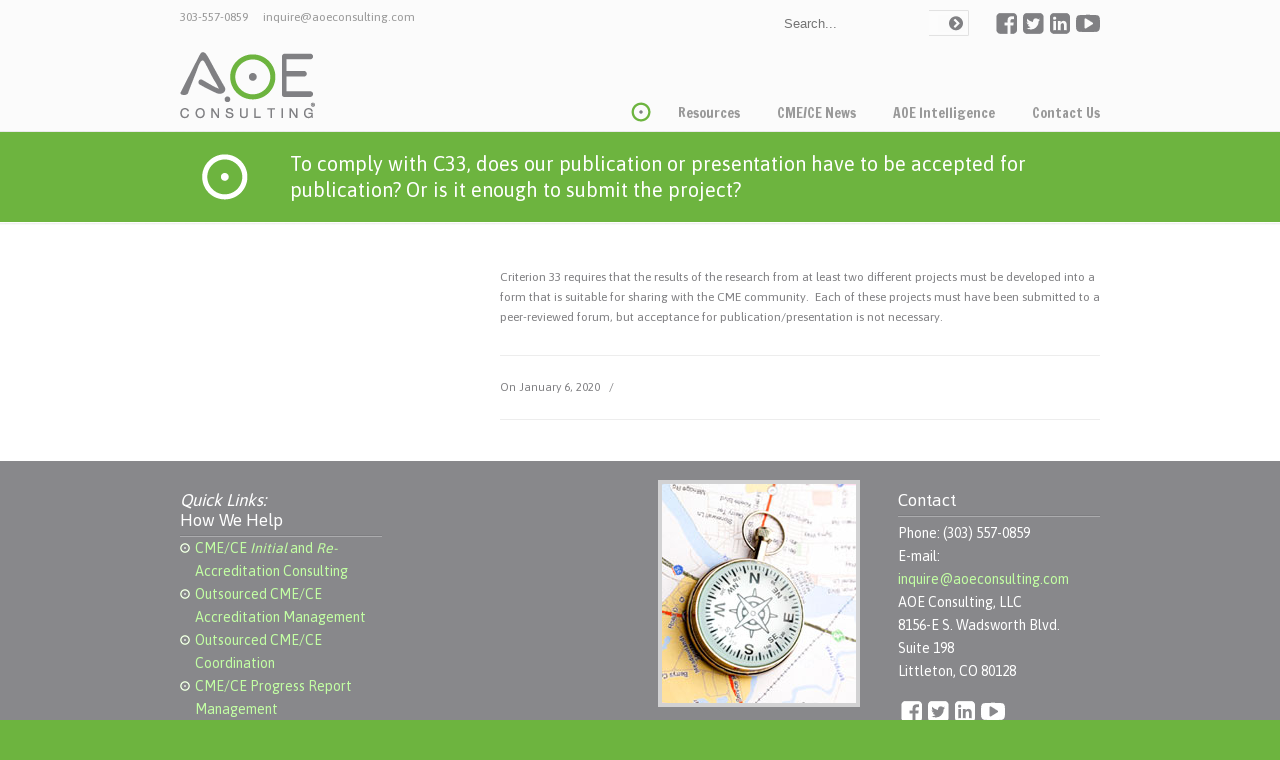

--- FILE ---
content_type: text/html; charset=UTF-8
request_url: https://www.aoeconsulting.com/weekly-tip/to-comply-with-c33-does-our-publication-or-presentation-have-to-be-accepted-for-publication-or-is-it-enough-to-submit-the-project/
body_size: 11240
content:
<!DOCTYPE html>
<html xmlns="http://www.w3.org/1999/xhtml" lang="en-US">

<head profile="http://gmpg.org/xfn/11">
<meta http-equiv="Content-Type" content="text/html; charset=UTF-8" />
<meta name="viewport" content="width=device-width, initial-scale=1.0" />


<link rel="pingback" href="https://www.aoeconsulting.com/xmlrpc.php" />


<!--[if IE 6]>
    <script type="text/javascript" src="https://www.aoeconsulting.com/wp-content/themes/u-design/scripts/DD_belatedPNG_0.0.8a-min.js"></script>
    <script type="text/javascript">
    // <![CDATA[
	DD_belatedPNG.fix('.pngfix, img, #home-page-content li, #page-content li, #bottom li, #footer li, #recentcomments li span');
    // ]]>
    </script>
<![endif]-->

<meta name='robots' content='index, follow, max-image-preview:large, max-snippet:-1, max-video-preview:-1' />

	<!-- This site is optimized with the Yoast SEO plugin v23.8 - https://yoast.com/wordpress/plugins/seo/ -->
	<title>To comply with C33, does our publication or presentation have to be accepted for publication? Or is it enough to submit the project? | AOE Consulting</title>
	<link rel="canonical" href="https://www.aoeconsulting.com/weekly-tip/to-comply-with-c33-does-our-publication-or-presentation-have-to-be-accepted-for-publication-or-is-it-enough-to-submit-the-project/" />
	<meta property="og:locale" content="en_US" />
	<meta property="og:type" content="article" />
	<meta property="og:title" content="To comply with C33, does our publication or presentation have to be accepted for publication? Or is it enough to submit the project? | AOE Consulting" />
	<meta property="og:description" content="Criterion 33 requires that the results of the research from at least two different projects must be developed into a form that is suitable for sharing with the CME community.  Each of these projects must have been submitted to a peer-reviewed forum, but acceptance for publication/presentation is" />
	<meta property="og:url" content="https://www.aoeconsulting.com/weekly-tip/to-comply-with-c33-does-our-publication-or-presentation-have-to-be-accepted-for-publication-or-is-it-enough-to-submit-the-project/" />
	<meta property="og:site_name" content="AOE Consulting" />
	<meta property="article:publisher" content="https://www.facebook.com/AOE-Consulting-589264747752754/?ref=page_internal" />
	<meta property="og:image" content="https://www.aoeconsulting.com/wp-content/uploads/2022/10/AOE_logo_200x200.jpg" />
	<meta property="og:image:width" content="200" />
	<meta property="og:image:height" content="200" />
	<meta property="og:image:type" content="image/jpeg" />
	<meta name="twitter:card" content="summary_large_image" />
	<meta name="twitter:site" content="@aoe_consulting" />
	<script type="application/ld+json" class="yoast-schema-graph">{"@context":"https://schema.org","@graph":[{"@type":"WebPage","@id":"https://www.aoeconsulting.com/weekly-tip/to-comply-with-c33-does-our-publication-or-presentation-have-to-be-accepted-for-publication-or-is-it-enough-to-submit-the-project/","url":"https://www.aoeconsulting.com/weekly-tip/to-comply-with-c33-does-our-publication-or-presentation-have-to-be-accepted-for-publication-or-is-it-enough-to-submit-the-project/","name":"To comply with C33, does our publication or presentation have to be accepted for publication? Or is it enough to submit the project? | AOE Consulting","isPartOf":{"@id":"https://www.aoeconsulting.com/#website"},"datePublished":"2020-01-06T17:41:37+00:00","dateModified":"2020-01-06T17:41:37+00:00","breadcrumb":{"@id":"https://www.aoeconsulting.com/weekly-tip/to-comply-with-c33-does-our-publication-or-presentation-have-to-be-accepted-for-publication-or-is-it-enough-to-submit-the-project/#breadcrumb"},"inLanguage":"en-US","potentialAction":[{"@type":"ReadAction","target":["https://www.aoeconsulting.com/weekly-tip/to-comply-with-c33-does-our-publication-or-presentation-have-to-be-accepted-for-publication-or-is-it-enough-to-submit-the-project/"]}]},{"@type":"BreadcrumbList","@id":"https://www.aoeconsulting.com/weekly-tip/to-comply-with-c33-does-our-publication-or-presentation-have-to-be-accepted-for-publication-or-is-it-enough-to-submit-the-project/#breadcrumb","itemListElement":[{"@type":"ListItem","position":1,"name":"Home","item":"https://www.aoeconsulting.com/"},{"@type":"ListItem","position":2,"name":"To comply with C33, does our publication or presentation have to be accepted for publication? Or is it enough to submit the project?"}]},{"@type":"WebSite","@id":"https://www.aoeconsulting.com/#website","url":"https://www.aoeconsulting.com/","name":"AOE Consulting","description":"Improving Compliance and Advancing Professional Development","potentialAction":[{"@type":"SearchAction","target":{"@type":"EntryPoint","urlTemplate":"https://www.aoeconsulting.com/?s={search_term_string}"},"query-input":{"@type":"PropertyValueSpecification","valueRequired":true,"valueName":"search_term_string"}}],"inLanguage":"en-US"}]}</script>
	<!-- / Yoast SEO plugin. -->


<link rel='dns-prefetch' href='//fonts.googleapis.com' />
<link rel="alternate" type="application/rss+xml" title="AOE Consulting &raquo; Feed" href="https://www.aoeconsulting.com/feed/" />
<link rel="alternate" type="application/rss+xml" title="AOE Consulting &raquo; Comments Feed" href="https://www.aoeconsulting.com/comments/feed/" />
<script type="text/javascript">
/* <![CDATA[ */
window._wpemojiSettings = {"baseUrl":"https:\/\/s.w.org\/images\/core\/emoji\/15.0.3\/72x72\/","ext":".png","svgUrl":"https:\/\/s.w.org\/images\/core\/emoji\/15.0.3\/svg\/","svgExt":".svg","source":{"concatemoji":"https:\/\/www.aoeconsulting.com\/wp-includes\/js\/wp-emoji-release.min.js?ver=b2b0a5e2422d749b038d94e1cc645492"}};
/*! This file is auto-generated */
!function(i,n){var o,s,e;function c(e){try{var t={supportTests:e,timestamp:(new Date).valueOf()};sessionStorage.setItem(o,JSON.stringify(t))}catch(e){}}function p(e,t,n){e.clearRect(0,0,e.canvas.width,e.canvas.height),e.fillText(t,0,0);var t=new Uint32Array(e.getImageData(0,0,e.canvas.width,e.canvas.height).data),r=(e.clearRect(0,0,e.canvas.width,e.canvas.height),e.fillText(n,0,0),new Uint32Array(e.getImageData(0,0,e.canvas.width,e.canvas.height).data));return t.every(function(e,t){return e===r[t]})}function u(e,t,n){switch(t){case"flag":return n(e,"\ud83c\udff3\ufe0f\u200d\u26a7\ufe0f","\ud83c\udff3\ufe0f\u200b\u26a7\ufe0f")?!1:!n(e,"\ud83c\uddfa\ud83c\uddf3","\ud83c\uddfa\u200b\ud83c\uddf3")&&!n(e,"\ud83c\udff4\udb40\udc67\udb40\udc62\udb40\udc65\udb40\udc6e\udb40\udc67\udb40\udc7f","\ud83c\udff4\u200b\udb40\udc67\u200b\udb40\udc62\u200b\udb40\udc65\u200b\udb40\udc6e\u200b\udb40\udc67\u200b\udb40\udc7f");case"emoji":return!n(e,"\ud83d\udc26\u200d\u2b1b","\ud83d\udc26\u200b\u2b1b")}return!1}function f(e,t,n){var r="undefined"!=typeof WorkerGlobalScope&&self instanceof WorkerGlobalScope?new OffscreenCanvas(300,150):i.createElement("canvas"),a=r.getContext("2d",{willReadFrequently:!0}),o=(a.textBaseline="top",a.font="600 32px Arial",{});return e.forEach(function(e){o[e]=t(a,e,n)}),o}function t(e){var t=i.createElement("script");t.src=e,t.defer=!0,i.head.appendChild(t)}"undefined"!=typeof Promise&&(o="wpEmojiSettingsSupports",s=["flag","emoji"],n.supports={everything:!0,everythingExceptFlag:!0},e=new Promise(function(e){i.addEventListener("DOMContentLoaded",e,{once:!0})}),new Promise(function(t){var n=function(){try{var e=JSON.parse(sessionStorage.getItem(o));if("object"==typeof e&&"number"==typeof e.timestamp&&(new Date).valueOf()<e.timestamp+604800&&"object"==typeof e.supportTests)return e.supportTests}catch(e){}return null}();if(!n){if("undefined"!=typeof Worker&&"undefined"!=typeof OffscreenCanvas&&"undefined"!=typeof URL&&URL.createObjectURL&&"undefined"!=typeof Blob)try{var e="postMessage("+f.toString()+"("+[JSON.stringify(s),u.toString(),p.toString()].join(",")+"));",r=new Blob([e],{type:"text/javascript"}),a=new Worker(URL.createObjectURL(r),{name:"wpTestEmojiSupports"});return void(a.onmessage=function(e){c(n=e.data),a.terminate(),t(n)})}catch(e){}c(n=f(s,u,p))}t(n)}).then(function(e){for(var t in e)n.supports[t]=e[t],n.supports.everything=n.supports.everything&&n.supports[t],"flag"!==t&&(n.supports.everythingExceptFlag=n.supports.everythingExceptFlag&&n.supports[t]);n.supports.everythingExceptFlag=n.supports.everythingExceptFlag&&!n.supports.flag,n.DOMReady=!1,n.readyCallback=function(){n.DOMReady=!0}}).then(function(){return e}).then(function(){var e;n.supports.everything||(n.readyCallback(),(e=n.source||{}).concatemoji?t(e.concatemoji):e.wpemoji&&e.twemoji&&(t(e.twemoji),t(e.wpemoji)))}))}((window,document),window._wpemojiSettings);
/* ]]> */
</script>
<style id='wp-emoji-styles-inline-css' type='text/css'>

	img.wp-smiley, img.emoji {
		display: inline !important;
		border: none !important;
		box-shadow: none !important;
		height: 1em !important;
		width: 1em !important;
		margin: 0 0.07em !important;
		vertical-align: -0.1em !important;
		background: none !important;
		padding: 0 !important;
	}
</style>
<link rel='stylesheet' id='wp-block-library-css' href='https://www.aoeconsulting.com/wp-includes/css/dist/block-library/style.min.css?ver=b2b0a5e2422d749b038d94e1cc645492' type='text/css' media='all' />
<style id='wp-block-library-theme-inline-css' type='text/css'>
.wp-block-audio :where(figcaption){color:#555;font-size:13px;text-align:center}.is-dark-theme .wp-block-audio :where(figcaption){color:#ffffffa6}.wp-block-audio{margin:0 0 1em}.wp-block-code{border:1px solid #ccc;border-radius:4px;font-family:Menlo,Consolas,monaco,monospace;padding:.8em 1em}.wp-block-embed :where(figcaption){color:#555;font-size:13px;text-align:center}.is-dark-theme .wp-block-embed :where(figcaption){color:#ffffffa6}.wp-block-embed{margin:0 0 1em}.blocks-gallery-caption{color:#555;font-size:13px;text-align:center}.is-dark-theme .blocks-gallery-caption{color:#ffffffa6}:root :where(.wp-block-image figcaption){color:#555;font-size:13px;text-align:center}.is-dark-theme :root :where(.wp-block-image figcaption){color:#ffffffa6}.wp-block-image{margin:0 0 1em}.wp-block-pullquote{border-bottom:4px solid;border-top:4px solid;color:currentColor;margin-bottom:1.75em}.wp-block-pullquote cite,.wp-block-pullquote footer,.wp-block-pullquote__citation{color:currentColor;font-size:.8125em;font-style:normal;text-transform:uppercase}.wp-block-quote{border-left:.25em solid;margin:0 0 1.75em;padding-left:1em}.wp-block-quote cite,.wp-block-quote footer{color:currentColor;font-size:.8125em;font-style:normal;position:relative}.wp-block-quote.has-text-align-right{border-left:none;border-right:.25em solid;padding-left:0;padding-right:1em}.wp-block-quote.has-text-align-center{border:none;padding-left:0}.wp-block-quote.is-large,.wp-block-quote.is-style-large,.wp-block-quote.is-style-plain{border:none}.wp-block-search .wp-block-search__label{font-weight:700}.wp-block-search__button{border:1px solid #ccc;padding:.375em .625em}:where(.wp-block-group.has-background){padding:1.25em 2.375em}.wp-block-separator.has-css-opacity{opacity:.4}.wp-block-separator{border:none;border-bottom:2px solid;margin-left:auto;margin-right:auto}.wp-block-separator.has-alpha-channel-opacity{opacity:1}.wp-block-separator:not(.is-style-wide):not(.is-style-dots){width:100px}.wp-block-separator.has-background:not(.is-style-dots){border-bottom:none;height:1px}.wp-block-separator.has-background:not(.is-style-wide):not(.is-style-dots){height:2px}.wp-block-table{margin:0 0 1em}.wp-block-table td,.wp-block-table th{word-break:normal}.wp-block-table :where(figcaption){color:#555;font-size:13px;text-align:center}.is-dark-theme .wp-block-table :where(figcaption){color:#ffffffa6}.wp-block-video :where(figcaption){color:#555;font-size:13px;text-align:center}.is-dark-theme .wp-block-video :where(figcaption){color:#ffffffa6}.wp-block-video{margin:0 0 1em}:root :where(.wp-block-template-part.has-background){margin-bottom:0;margin-top:0;padding:1.25em 2.375em}
</style>
<style id='classic-theme-styles-inline-css' type='text/css'>
/*! This file is auto-generated */
.wp-block-button__link{color:#fff;background-color:#32373c;border-radius:9999px;box-shadow:none;text-decoration:none;padding:calc(.667em + 2px) calc(1.333em + 2px);font-size:1.125em}.wp-block-file__button{background:#32373c;color:#fff;text-decoration:none}
</style>
<style id='global-styles-inline-css' type='text/css'>
:root{--wp--preset--aspect-ratio--square: 1;--wp--preset--aspect-ratio--4-3: 4/3;--wp--preset--aspect-ratio--3-4: 3/4;--wp--preset--aspect-ratio--3-2: 3/2;--wp--preset--aspect-ratio--2-3: 2/3;--wp--preset--aspect-ratio--16-9: 16/9;--wp--preset--aspect-ratio--9-16: 9/16;--wp--preset--color--black: #000000;--wp--preset--color--cyan-bluish-gray: #abb8c3;--wp--preset--color--white: #ffffff;--wp--preset--color--pale-pink: #f78da7;--wp--preset--color--vivid-red: #cf2e2e;--wp--preset--color--luminous-vivid-orange: #ff6900;--wp--preset--color--luminous-vivid-amber: #fcb900;--wp--preset--color--light-green-cyan: #7bdcb5;--wp--preset--color--vivid-green-cyan: #00d084;--wp--preset--color--pale-cyan-blue: #8ed1fc;--wp--preset--color--vivid-cyan-blue: #0693e3;--wp--preset--color--vivid-purple: #9b51e0;--wp--preset--gradient--vivid-cyan-blue-to-vivid-purple: linear-gradient(135deg,rgba(6,147,227,1) 0%,rgb(155,81,224) 100%);--wp--preset--gradient--light-green-cyan-to-vivid-green-cyan: linear-gradient(135deg,rgb(122,220,180) 0%,rgb(0,208,130) 100%);--wp--preset--gradient--luminous-vivid-amber-to-luminous-vivid-orange: linear-gradient(135deg,rgba(252,185,0,1) 0%,rgba(255,105,0,1) 100%);--wp--preset--gradient--luminous-vivid-orange-to-vivid-red: linear-gradient(135deg,rgba(255,105,0,1) 0%,rgb(207,46,46) 100%);--wp--preset--gradient--very-light-gray-to-cyan-bluish-gray: linear-gradient(135deg,rgb(238,238,238) 0%,rgb(169,184,195) 100%);--wp--preset--gradient--cool-to-warm-spectrum: linear-gradient(135deg,rgb(74,234,220) 0%,rgb(151,120,209) 20%,rgb(207,42,186) 40%,rgb(238,44,130) 60%,rgb(251,105,98) 80%,rgb(254,248,76) 100%);--wp--preset--gradient--blush-light-purple: linear-gradient(135deg,rgb(255,206,236) 0%,rgb(152,150,240) 100%);--wp--preset--gradient--blush-bordeaux: linear-gradient(135deg,rgb(254,205,165) 0%,rgb(254,45,45) 50%,rgb(107,0,62) 100%);--wp--preset--gradient--luminous-dusk: linear-gradient(135deg,rgb(255,203,112) 0%,rgb(199,81,192) 50%,rgb(65,88,208) 100%);--wp--preset--gradient--pale-ocean: linear-gradient(135deg,rgb(255,245,203) 0%,rgb(182,227,212) 50%,rgb(51,167,181) 100%);--wp--preset--gradient--electric-grass: linear-gradient(135deg,rgb(202,248,128) 0%,rgb(113,206,126) 100%);--wp--preset--gradient--midnight: linear-gradient(135deg,rgb(2,3,129) 0%,rgb(40,116,252) 100%);--wp--preset--font-size--small: 10px;--wp--preset--font-size--medium: 16px;--wp--preset--font-size--large: 32px;--wp--preset--font-size--x-large: 42px;--wp--preset--font-size--normal: 12px;--wp--preset--font-size--larger: 46px;--wp--preset--spacing--20: 0.44rem;--wp--preset--spacing--30: 0.67rem;--wp--preset--spacing--40: 1rem;--wp--preset--spacing--50: 1.5rem;--wp--preset--spacing--60: 2.25rem;--wp--preset--spacing--70: 3.38rem;--wp--preset--spacing--80: 5.06rem;--wp--preset--shadow--natural: 6px 6px 9px rgba(0, 0, 0, 0.2);--wp--preset--shadow--deep: 12px 12px 50px rgba(0, 0, 0, 0.4);--wp--preset--shadow--sharp: 6px 6px 0px rgba(0, 0, 0, 0.2);--wp--preset--shadow--outlined: 6px 6px 0px -3px rgba(255, 255, 255, 1), 6px 6px rgba(0, 0, 0, 1);--wp--preset--shadow--crisp: 6px 6px 0px rgba(0, 0, 0, 1);}:where(.is-layout-flex){gap: 0.5em;}:where(.is-layout-grid){gap: 0.5em;}body .is-layout-flex{display: flex;}.is-layout-flex{flex-wrap: wrap;align-items: center;}.is-layout-flex > :is(*, div){margin: 0;}body .is-layout-grid{display: grid;}.is-layout-grid > :is(*, div){margin: 0;}:where(.wp-block-columns.is-layout-flex){gap: 2em;}:where(.wp-block-columns.is-layout-grid){gap: 2em;}:where(.wp-block-post-template.is-layout-flex){gap: 1.25em;}:where(.wp-block-post-template.is-layout-grid){gap: 1.25em;}.has-black-color{color: var(--wp--preset--color--black) !important;}.has-cyan-bluish-gray-color{color: var(--wp--preset--color--cyan-bluish-gray) !important;}.has-white-color{color: var(--wp--preset--color--white) !important;}.has-pale-pink-color{color: var(--wp--preset--color--pale-pink) !important;}.has-vivid-red-color{color: var(--wp--preset--color--vivid-red) !important;}.has-luminous-vivid-orange-color{color: var(--wp--preset--color--luminous-vivid-orange) !important;}.has-luminous-vivid-amber-color{color: var(--wp--preset--color--luminous-vivid-amber) !important;}.has-light-green-cyan-color{color: var(--wp--preset--color--light-green-cyan) !important;}.has-vivid-green-cyan-color{color: var(--wp--preset--color--vivid-green-cyan) !important;}.has-pale-cyan-blue-color{color: var(--wp--preset--color--pale-cyan-blue) !important;}.has-vivid-cyan-blue-color{color: var(--wp--preset--color--vivid-cyan-blue) !important;}.has-vivid-purple-color{color: var(--wp--preset--color--vivid-purple) !important;}.has-black-background-color{background-color: var(--wp--preset--color--black) !important;}.has-cyan-bluish-gray-background-color{background-color: var(--wp--preset--color--cyan-bluish-gray) !important;}.has-white-background-color{background-color: var(--wp--preset--color--white) !important;}.has-pale-pink-background-color{background-color: var(--wp--preset--color--pale-pink) !important;}.has-vivid-red-background-color{background-color: var(--wp--preset--color--vivid-red) !important;}.has-luminous-vivid-orange-background-color{background-color: var(--wp--preset--color--luminous-vivid-orange) !important;}.has-luminous-vivid-amber-background-color{background-color: var(--wp--preset--color--luminous-vivid-amber) !important;}.has-light-green-cyan-background-color{background-color: var(--wp--preset--color--light-green-cyan) !important;}.has-vivid-green-cyan-background-color{background-color: var(--wp--preset--color--vivid-green-cyan) !important;}.has-pale-cyan-blue-background-color{background-color: var(--wp--preset--color--pale-cyan-blue) !important;}.has-vivid-cyan-blue-background-color{background-color: var(--wp--preset--color--vivid-cyan-blue) !important;}.has-vivid-purple-background-color{background-color: var(--wp--preset--color--vivid-purple) !important;}.has-black-border-color{border-color: var(--wp--preset--color--black) !important;}.has-cyan-bluish-gray-border-color{border-color: var(--wp--preset--color--cyan-bluish-gray) !important;}.has-white-border-color{border-color: var(--wp--preset--color--white) !important;}.has-pale-pink-border-color{border-color: var(--wp--preset--color--pale-pink) !important;}.has-vivid-red-border-color{border-color: var(--wp--preset--color--vivid-red) !important;}.has-luminous-vivid-orange-border-color{border-color: var(--wp--preset--color--luminous-vivid-orange) !important;}.has-luminous-vivid-amber-border-color{border-color: var(--wp--preset--color--luminous-vivid-amber) !important;}.has-light-green-cyan-border-color{border-color: var(--wp--preset--color--light-green-cyan) !important;}.has-vivid-green-cyan-border-color{border-color: var(--wp--preset--color--vivid-green-cyan) !important;}.has-pale-cyan-blue-border-color{border-color: var(--wp--preset--color--pale-cyan-blue) !important;}.has-vivid-cyan-blue-border-color{border-color: var(--wp--preset--color--vivid-cyan-blue) !important;}.has-vivid-purple-border-color{border-color: var(--wp--preset--color--vivid-purple) !important;}.has-vivid-cyan-blue-to-vivid-purple-gradient-background{background: var(--wp--preset--gradient--vivid-cyan-blue-to-vivid-purple) !important;}.has-light-green-cyan-to-vivid-green-cyan-gradient-background{background: var(--wp--preset--gradient--light-green-cyan-to-vivid-green-cyan) !important;}.has-luminous-vivid-amber-to-luminous-vivid-orange-gradient-background{background: var(--wp--preset--gradient--luminous-vivid-amber-to-luminous-vivid-orange) !important;}.has-luminous-vivid-orange-to-vivid-red-gradient-background{background: var(--wp--preset--gradient--luminous-vivid-orange-to-vivid-red) !important;}.has-very-light-gray-to-cyan-bluish-gray-gradient-background{background: var(--wp--preset--gradient--very-light-gray-to-cyan-bluish-gray) !important;}.has-cool-to-warm-spectrum-gradient-background{background: var(--wp--preset--gradient--cool-to-warm-spectrum) !important;}.has-blush-light-purple-gradient-background{background: var(--wp--preset--gradient--blush-light-purple) !important;}.has-blush-bordeaux-gradient-background{background: var(--wp--preset--gradient--blush-bordeaux) !important;}.has-luminous-dusk-gradient-background{background: var(--wp--preset--gradient--luminous-dusk) !important;}.has-pale-ocean-gradient-background{background: var(--wp--preset--gradient--pale-ocean) !important;}.has-electric-grass-gradient-background{background: var(--wp--preset--gradient--electric-grass) !important;}.has-midnight-gradient-background{background: var(--wp--preset--gradient--midnight) !important;}.has-small-font-size{font-size: var(--wp--preset--font-size--small) !important;}.has-medium-font-size{font-size: var(--wp--preset--font-size--medium) !important;}.has-large-font-size{font-size: var(--wp--preset--font-size--large) !important;}.has-x-large-font-size{font-size: var(--wp--preset--font-size--x-large) !important;}
:where(.wp-block-post-template.is-layout-flex){gap: 1.25em;}:where(.wp-block-post-template.is-layout-grid){gap: 1.25em;}
:where(.wp-block-columns.is-layout-flex){gap: 2em;}:where(.wp-block-columns.is-layout-grid){gap: 2em;}
:root :where(.wp-block-pullquote){font-size: 1.5em;line-height: 1.6;}
</style>
<link rel='stylesheet' id='rs-plugin-settings-css' href='https://www.aoeconsulting.com/wp-content/plugins/revslider/public/assets/css/rs6.css?ver=6.2.23' type='text/css' media='all' />
<style id='rs-plugin-settings-inline-css' type='text/css'>
.tp-caption a{color:#ff7302;text-shadow:none;-webkit-transition:all 0.2s ease-out;-moz-transition:all 0.2s ease-out;-o-transition:all 0.2s ease-out;-ms-transition:all 0.2s ease-out}.tp-caption a:hover{color:#ffa902}.tp-caption a{color:#ff7302;text-shadow:none;-webkit-transition:all 0.2s ease-out;-moz-transition:all 0.2s ease-out;-o-transition:all 0.2s ease-out;-ms-transition:all 0.2s ease-out}.tp-caption a:hover{color:#ffa902}
</style>
<link rel='stylesheet' id='wp-pagenavi-css' href='https://www.aoeconsulting.com/wp-content/plugins/wp-pagenavi/pagenavi-css.css?ver=2.70' type='text/css' media='all' />
<link rel='stylesheet' id='u-design-google-fonts-css' href='//fonts.googleapis.com/css?family=Asap%3Aregular%7CFrancois+One%3Aregular&#038;ver=3.4.10#038;subset=latin' type='text/css' media='all' />
<link rel='stylesheet' id='u-design-reset-css' href='https://www.aoeconsulting.com/wp-content/themes/u-design/assets/css/frontend/layout/reset.css?ver=1.0' type='text/css' media='screen' />
<link rel='stylesheet' id='u-design-grid-960-css' href='https://www.aoeconsulting.com/wp-content/themes/u-design/assets/css/frontend/layout/960.css?ver=1.0' type='text/css' media='screen' />
<link rel='stylesheet' id='u-design-superfish_menu-css' href='https://www.aoeconsulting.com/wp-content/themes/u-design/inc/frontend/superfish-menu/css/superfish.css?ver=1.7.2' type='text/css' media='screen' />
<link rel='stylesheet' id='u-design-pretty_photo-css' href='https://www.aoeconsulting.com/wp-content/themes/u-design/inc/frontend/prettyPhoto/css/prettyPhoto.css?ver=3.1.6' type='text/css' media='screen' />
<link rel='stylesheet' id='u-design-font-awesome-css' href='https://www.aoeconsulting.com/wp-content/themes/u-design/inc/shared/font-awesome/css/font-awesome.min.css?ver=3.4.10' type='text/css' media='screen' />
<link rel='stylesheet' id='u-design-style-css' href='https://www.aoeconsulting.com/wp-content/themes/u-design/assets/css/frontend/global/style.css?ver=3.4.10' type='text/css' media='screen' />
<link rel='stylesheet' id='u-design-custom-style-css' href='https://www.aoeconsulting.com/wp-content/themes/u-design/assets/css/frontend/global/custom_style.css?ver=3.4.10.1709919815' type='text/css' media='screen' />
<link rel='stylesheet' id='u-design-responsive-css' href='https://www.aoeconsulting.com/wp-content/themes/u-design/assets/css/frontend/layout/responsive.css?ver=3.4.10' type='text/css' media='screen' />
<link rel='stylesheet' id='u-design-style-orig-css' href='https://www.aoeconsulting.com/wp-content/themes/u-design-child/style.css?ver=3.4.10.1709918941' type='text/css' media='screen' />
<!--[if lte IE 9]>
<link rel='stylesheet' id='u-design-ie9-css' href='https://www.aoeconsulting.com/wp-content/themes/u-design/assets/css/frontend/layout/ie-all.css?ver=3.4.10' type='text/css' media='screen' />
<![endif]-->
<script type="text/javascript" src="https://www.aoeconsulting.com/wp-includes/js/jquery/jquery.min.js?ver=3.7.1" id="jquery-core-js"></script>
<script type="text/javascript" src="https://www.aoeconsulting.com/wp-includes/js/jquery/jquery-migrate.min.js?ver=3.4.1" id="jquery-migrate-js"></script>
<script type="text/javascript" src="https://www.aoeconsulting.com/wp-content/plugins/revslider/public/assets/js/rbtools.min.js?ver=6.2.23" id="tp-tools-js"></script>
<script type="text/javascript" src="https://www.aoeconsulting.com/wp-content/plugins/revslider/public/assets/js/rs6.min.js?ver=6.2.23" id="revmin-js"></script>
<script type="text/javascript" src="https://www.aoeconsulting.com/wp-content/plugins/google-analyticator/external-tracking.min.js?ver=6.5.7" id="ga-external-tracking-js"></script>
<link rel="https://api.w.org/" href="https://www.aoeconsulting.com/wp-json/" /><link rel="EditURI" type="application/rsd+xml" title="RSD" href="https://www.aoeconsulting.com/xmlrpc.php?rsd" />
<link rel='shortlink' href='https://www.aoeconsulting.com/?p=2510' />
<link rel="alternate" title="oEmbed (JSON)" type="application/json+oembed" href="https://www.aoeconsulting.com/wp-json/oembed/1.0/embed?url=https%3A%2F%2Fwww.aoeconsulting.com%2Fweekly-tip%2Fto-comply-with-c33-does-our-publication-or-presentation-have-to-be-accepted-for-publication-or-is-it-enough-to-submit-the-project%2F" />
<link rel="alternate" title="oEmbed (XML)" type="text/xml+oembed" href="https://www.aoeconsulting.com/wp-json/oembed/1.0/embed?url=https%3A%2F%2Fwww.aoeconsulting.com%2Fweekly-tip%2Fto-comply-with-c33-does-our-publication-or-presentation-have-to-be-accepted-for-publication-or-is-it-enough-to-submit-the-project%2F&#038;format=xml" />
<script type="text/javascript">
(function(url){
	if(/(?:Chrome\/26\.0\.1410\.63 Safari\/537\.31|WordfenceTestMonBot)/.test(navigator.userAgent)){ return; }
	var addEvent = function(evt, handler) {
		if (window.addEventListener) {
			document.addEventListener(evt, handler, false);
		} else if (window.attachEvent) {
			document.attachEvent('on' + evt, handler);
		}
	};
	var removeEvent = function(evt, handler) {
		if (window.removeEventListener) {
			document.removeEventListener(evt, handler, false);
		} else if (window.detachEvent) {
			document.detachEvent('on' + evt, handler);
		}
	};
	var evts = 'contextmenu dblclick drag dragend dragenter dragleave dragover dragstart drop keydown keypress keyup mousedown mousemove mouseout mouseover mouseup mousewheel scroll'.split(' ');
	var logHuman = function() {
		if (window.wfLogHumanRan) { return; }
		window.wfLogHumanRan = true;
		var wfscr = document.createElement('script');
		wfscr.type = 'text/javascript';
		wfscr.async = true;
		wfscr.src = url + '&r=' + Math.random();
		(document.getElementsByTagName('head')[0]||document.getElementsByTagName('body')[0]).appendChild(wfscr);
		for (var i = 0; i < evts.length; i++) {
			removeEvent(evts[i], logHuman);
		}
	};
	for (var i = 0; i < evts.length; i++) {
		addEvent(evts[i], logHuman);
	}
})('//www.aoeconsulting.com/?wordfence_lh=1&hid=D5EE691DA6553855300EBBDAD956EEC1');
</script><meta name="generator" content="Powered by WPBakery Page Builder - drag and drop page builder for WordPress."/>
<meta name="generator" content="Powered by Slider Revolution 6.2.23 - responsive, Mobile-Friendly Slider Plugin for WordPress with comfortable drag and drop interface." />
<link rel="pingback" href="https://www.aoeconsulting.com/xmlrpc.php" />
<!-- Google Analytics Tracking by Google Analyticator 6.5.7 -->
<script type="text/javascript">
    var analyticsFileTypes = [];
    var analyticsSnippet = 'disabled';
    var analyticsEventTracking = 'enabled';
</script>
<script type="text/javascript">
	(function(i,s,o,g,r,a,m){i['GoogleAnalyticsObject']=r;i[r]=i[r]||function(){
	(i[r].q=i[r].q||[]).push(arguments)},i[r].l=1*new Date();a=s.createElement(o),
	m=s.getElementsByTagName(o)[0];a.async=1;a.src=g;m.parentNode.insertBefore(a,m)
	})(window,document,'script','//www.google-analytics.com/analytics.js','ga');
	ga('create', 'UA-57578523-1', 'auto');
 
	ga('send', 'pageview');
</script>
<script type="text/javascript">function setREVStartSize(e){
			//window.requestAnimationFrame(function() {				 
				window.RSIW = window.RSIW===undefined ? window.innerWidth : window.RSIW;	
				window.RSIH = window.RSIH===undefined ? window.innerHeight : window.RSIH;	
				try {								
					var pw = document.getElementById(e.c).parentNode.offsetWidth,
						newh;
					pw = pw===0 || isNaN(pw) ? window.RSIW : pw;
					e.tabw = e.tabw===undefined ? 0 : parseInt(e.tabw);
					e.thumbw = e.thumbw===undefined ? 0 : parseInt(e.thumbw);
					e.tabh = e.tabh===undefined ? 0 : parseInt(e.tabh);
					e.thumbh = e.thumbh===undefined ? 0 : parseInt(e.thumbh);
					e.tabhide = e.tabhide===undefined ? 0 : parseInt(e.tabhide);
					e.thumbhide = e.thumbhide===undefined ? 0 : parseInt(e.thumbhide);
					e.mh = e.mh===undefined || e.mh=="" || e.mh==="auto" ? 0 : parseInt(e.mh,0);		
					if(e.layout==="fullscreen" || e.l==="fullscreen") 						
						newh = Math.max(e.mh,window.RSIH);					
					else{					
						e.gw = Array.isArray(e.gw) ? e.gw : [e.gw];
						for (var i in e.rl) if (e.gw[i]===undefined || e.gw[i]===0) e.gw[i] = e.gw[i-1];					
						e.gh = e.el===undefined || e.el==="" || (Array.isArray(e.el) && e.el.length==0)? e.gh : e.el;
						e.gh = Array.isArray(e.gh) ? e.gh : [e.gh];
						for (var i in e.rl) if (e.gh[i]===undefined || e.gh[i]===0) e.gh[i] = e.gh[i-1];
											
						var nl = new Array(e.rl.length),
							ix = 0,						
							sl;					
						e.tabw = e.tabhide>=pw ? 0 : e.tabw;
						e.thumbw = e.thumbhide>=pw ? 0 : e.thumbw;
						e.tabh = e.tabhide>=pw ? 0 : e.tabh;
						e.thumbh = e.thumbhide>=pw ? 0 : e.thumbh;					
						for (var i in e.rl) nl[i] = e.rl[i]<window.RSIW ? 0 : e.rl[i];
						sl = nl[0];									
						for (var i in nl) if (sl>nl[i] && nl[i]>0) { sl = nl[i]; ix=i;}															
						var m = pw>(e.gw[ix]+e.tabw+e.thumbw) ? 1 : (pw-(e.tabw+e.thumbw)) / (e.gw[ix]);					
						newh =  (e.gh[ix] * m) + (e.tabh + e.thumbh);
					}				
					if(window.rs_init_css===undefined) window.rs_init_css = document.head.appendChild(document.createElement("style"));					
					document.getElementById(e.c).height = newh+"px";
					window.rs_init_css.innerHTML += "#"+e.c+"_wrapper { height: "+newh+"px }";				
				} catch(e){
					console.log("Failure at Presize of Slider:" + e)
				}					   
			//});
		  };</script>
		<style type="text/css" id="wp-custom-css">
			.stance {
	color:white;
	text-decoration:none;
	display:block; 
	padding:13px;
	font-size:18px;
	font-weight:bold;
}		</style>
		<noscript><style> .wpb_animate_when_almost_visible { opacity: 1; }</style></noscript>
<!--[if lte IE 9]>
    <link rel="stylesheet" href="https://www.aoeconsulting.com/wp-content/themes/u-design/styles/common-css/ie-all.css" media="screen" type="text/css" />
<![endif]-->
<!--[if lte IE 7]>
    <link rel="stylesheet" href="https://www.aoeconsulting.com/wp-content/themes/u-design/styles/common-css/ie6-7.css" media="screen" type="text/css" />
<![endif]-->
<!--[if IE 6]>
    <link rel="stylesheet" href="https://www.aoeconsulting.com/wp-content/themes/u-design/styles/common-css/ie6.css" media="screen" type="text/css" />
    <style type="text/css">
	body{ behavior: url("https://www.aoeconsulting.com/wp-content/themes/u-design/scripts/csshover3.htc"); }
    </style>
<![endif]-->
<!--[if lt IE 9]>
    <script type="text/javascript" src="https://www.aoeconsulting.com/wp-content/themes/u-design/scripts/respond.min.js"></script>
<![endif]-->
</head>
<body   class="weekly_tips-template-default single single-weekly_tips postid-2510 wp-embed-responsive  u-design-responsive-on wpb-js-composer js-comp-ver-6.4.1 vc_responsive udesign-is-global-page-width udesign-fa">

    <div id="wrapper-1" class="pngfix">
	<div id="top-wrapper">
            <div id="top-elements" class="container_24">
	<div id="logo" class="grid_14">
			<div class="site-name"><a title="AOE Consulting" href="https://www.aoeconsulting.com">AOE Consulting</a></div>
	</div>
                    <div class="phone-number">
                        <div class="phone-number-padding">
303-557-0859     <a href="mailto:inquire@aoeconsulting.com">inquire@aoeconsulting.com</a>                        </div><!-- end phone-number-padding -->
                    </div><!-- end phone-number -->
                    <div class="social-media-area">
<div class="social_media_top Widget_Include_Post substitute_widget_class"><div class="social-icons"><ul><li class="social_icon"><a href= "https://www.facebook.com/pages/AOE-Consulting/589264747752754?ref=hl" title="Facebook" target="_blank"><img decoding="async" src="/graphics/facebook.png" alt="Facebook" class="bookmark-1"></a></li><li class="social_icon"><a href= "http://twitter.com/aoe_consulting" title="Twitter" target="_blank"><img decoding="async" src="/graphics/twitter.png" alt="Twitter" class="bookmark-3"></a></li><li class="social_icon"><a href= "http://www.linkedin.com/company/1093305" title="Linked In" target="_blank"><img decoding="async" src="/graphics/linkedin.png" alt="Linked In" class="bookmark-2"></a></li><li class="social_icon"><a href= "http://www.youtube.com/agillaoe" title="YouTube" target="_blank"><img decoding="async" src="/graphics/youtube.png" alt="YouTube" class="bookmark-4"></a></li></ul></div>
</div>                    </div><!-- end social-media-area -->
                    <div id="search" class="">
                        <form action="https://www.aoeconsulting.com/" method="get">
                            <div class="search_box">
                                <input id="search_field" name="s" type="text" class="inputbox_focus blur pngfix" placeholder="Search..." />
                                <input type="submit"  value="" class="search-btn pngfix" />
                            </div>
                        </form>
                    </div><!-- end search -->
		    </div>
	    <!-- end top-elements -->
		<div class="clear"></div>
		<nav id="main-menu">
			<div id="dropdown-holder" class="container_24">
				<div id="navigation-menu" class="navigation-menu"><ul id="main-top-menu" class="sf-menu"><li id="menu-item-415" class="menu-item menu-item-type-custom menu-item-object-custom menu-item-415"><a href="/"><span>Home</span></a></li>
<li id="menu-item-358" class="menu-item menu-item-type-post_type menu-item-object-page menu-item-has-children menu-item-358"><a href="https://www.aoeconsulting.com/resources/"><span>Resources</span></a>
<ul class="sub-menu">
	<li id="menu-item-534" class="menu-item menu-item-type-post_type menu-item-object-page menu-item-534"><a href="https://www.aoeconsulting.com/resources/cmece-library/"><span>CME/CE Library</span></a></li>
	<li id="menu-item-365" class="menu-item menu-item-type-post_type menu-item-object-page menu-item-365"><a href="https://www.aoeconsulting.com/resources/accreditation-boards/"><span>Accreditation Boards</span></a></li>
	<li id="menu-item-364" class="menu-item menu-item-type-post_type menu-item-object-page menu-item-364"><a href="https://www.aoeconsulting.com/resources/associations/"><span>Associations</span></a></li>
	<li id="menu-item-363" class="menu-item menu-item-type-post_type menu-item-object-page menu-item-363"><a href="https://www.aoeconsulting.com/resources/funders/"><span>Funders</span></a></li>
	<li id="menu-item-533" class="menu-item menu-item-type-post_type menu-item-object-page menu-item-533"><a href="https://www.aoeconsulting.com/resources/faqs/"><span>FAQs</span></a></li>
</ul>
</li>
<li id="menu-item-362" class="menu-item menu-item-type-post_type menu-item-object-page menu-item-362"><a href="https://www.aoeconsulting.com/cmece-news/"><span>CME/CE News</span></a></li>
<li id="menu-item-556" class="menu-item menu-item-type-post_type menu-item-object-page menu-item-has-children menu-item-556"><a href="https://www.aoeconsulting.com/aoe-intelligence/"><span>AOE Intelligence</span></a>
<ul class="sub-menu">
	<li id="menu-item-557" class="menu-item menu-item-type-post_type menu-item-object-page menu-item-557"><a href="https://www.aoeconsulting.com/aoe-intelligence/cme-watch/"><span>CME Watch</span></a></li>
	<li id="menu-item-723" class="menu-item menu-item-type-post_type menu-item-object-page menu-item-723"><a href="https://www.aoeconsulting.com/aoe-intelligence/weekly-compliance-tips/"><span>Weekly Compliance Tips</span></a></li>
	<li id="menu-item-615" class="menu-item menu-item-type-post_type menu-item-object-page menu-item-615"><a href="https://www.aoeconsulting.com/aoe-intelligence/aoe-compliance-connection/"><span>AOE Compliance Connection</span></a></li>
</ul>
</li>
<li id="menu-item-345" class="menu-item menu-item-type-post_type menu-item-object-page menu-item-345"><a href="https://www.aoeconsulting.com/contact-us/"><span>Contact Us</span></a></li>
</ul></div>			</div>
			<!-- end dropdown-holder -->
		</nav>
		<!-- end top-main-menu -->
		</div>
	<!-- end top-wrapper -->

	<div class="clear"></div>


		<a id="sticky-menu-logo" href="https://www.aoeconsulting.com" title="AOE Consulting"><img height="40" src="/wp-content/uploads/2014/09/AOE-Consulting-logo.png" alt="logo" /></a>
		

                <div id="page-content-title">
                    <div id="page-content-header" class="container_24">
                        <div id="page-title">
                                <h1 class="single-pagetitle">To comply with C33, does our publication or presentation have to be accepted for publication?  Or is it enough to submit the project?</h1>
                        </div>
                        <!-- end page-title -->
                    </div>
                    <!-- end page-content-header -->
                </div>
                <!-- end page-content-title -->
                <div class="clear"></div>
	    <div id="page-content">





    <div id="content-container" class="container_24">
	<div id="main-content" class="grid_16 push_8">
	    <div class="main-content-padding">
			<div class="post-2510 weekly_tips type-weekly_tips status-publish hentry" id="post-2510">
                            <div class="entry">

<p>Criterion 33 requires that the results of the research from at least two different projects must be developed into a form that is suitable for sharing with the CME community.  Each of these projects must have been submitted to a peer-reviewed forum, but acceptance for publication/presentation is not necessary.</p>


<div class="single-postmetadata-divider-top"><div class="divider"></div></div>

<section class="postmetadata">
	<span>
		On January 6, 2020 	</span> &nbsp; <span class="categories-link-divider">/ &nbsp;</span> <span class="postmetadata-categories-link"></span> &nbsp;   
	</section><!-- end postmetadata -->

<div class="single-postmetadata-divider-bottom"><div class="divider"></div></div>
			    </div>
			</div>
<div class="clear"></div>


<div class="clear"></div>


<div class="clear"></div>

	    </div><!-- end main-content-padding -->
	</div><!-- end main-content -->
    </div><!-- end content-container -->

<div class="clear"></div>


</section><!-- end page-content -->

<div class="clear"></div>


		<section id="bottom-bg">
			<div id="bottom" class="container_24">
				<div class="bottom-content-padding">
					<div id='bottom_1' class='one_fourth'><div class='column-content-wrapper'><div class="bottom-col-content Widget_Include_Post substitute_widget_class"><h3 class="bottom-col-title"><em>Quick Links:</em><br />
How We Help</h3>
<ul>
<li><a href="/how-we-help/cmece-initial-accreditation-and-re-accreditation-consulting/">CME/CE <i>Initial</i> and <i>Re-</i>Accreditation Consulting</a></li>
<li><a href="/how-we-help/outsourced-cmece-accreditation-management/">Outsourced CME/CE Accreditation Management</a></li>
<li><a href="/how-we-help/outsourced-cmece-coordination/">Outsourced CME/CE Coordination</a></li>
<li><a href="/how-we-help/cmece-progress-report-management/">CME/CE Progress Report Management</a></li>
<li><a href="/how-we-help/on-site-cmece-compliance-management-cmece-on-site-on-demandsm/">On-Site CME/CE Meeting Compliance Management (<i>On-Site, On-Demand℠</i>)</a></li>
<li><a href="/how-we-help/cmece-bootcamp/">CME/CE Bootcamp</a></li>
<li><a href="/how-we-help/customized-cmece-compliance-training/">Customized CME/CE Compliance Training</a></li>
</ul>
</div></div></div><!-- end bottom_1 --><div id='bottom_2' class='one_fourth'><div class='column-content-wrapper'><div class="bottom-col-content Widget_Include_Post substitute_widget_class"><p><!--<a href="/aoe-intelligence/cme-watch/"><img loading="lazy" decoding="async" class="alignnone size-full wp-image-710 border-grey" src="/wp-content/uploads/2014/11/Annika.jpg" alt="Annika" width="194" height="219" /></a>


<h3 class="bottom-col-title">CME Watch</h3>


AOE’s video blog that provides updates on the CME/CE industry. AOE’s Managing Director Annika Borvansky gives insights on CME/CE current events and best practices.

<a href="/aoe-intelligence/cme-watch/">More &gt;</a>--></p>
</div></div></div><!-- end bottom_2 --><div id='bottom_3' class='one_fourth'><div class='column-content-wrapper'><div class="bottom-col-content Widget_Include_Post substitute_widget_class"><p><a href="/aoe-intelligence/weekly-compliance-tips/"><img loading="lazy" decoding="async" class="alignnone size-full wp-image-711 border-grey" src="/wp-content/uploads/2014/11/compass.jpg" alt="compass" width="194" height="219" /></a></p>
<h3 class="bottom-col-title">Weekly Compliance Tip</h3>
<p><i>Our accredited CE activity was designed to change performance, and learner data shows only minor changes. Does this mean we aren&#8217;t meeting our CME/CE Program mission? </i></p>
<p>There are no guarantees that an activity designed to change&#8230; <a href="/aoe-intelligence/weekly-compliance-tips/">More &gt;</a></p>
</div></div></div><!-- end bottom_3 --><div id='bottom_4' class='one_fourth last_column'><div class='column-content-wrapper'><div class="bottom-col-content Widget_Include_Post substitute_widget_class"><h3 class="bottom-col-title">Contact</h3>
<p>Phone: (303) 557-0859<br />
E-mail: <a href="mailto:inquire@aoeconsulting.com">inquire@aoeconsulting.com</a><br />
AOE Consulting, LLC<br />
8156-E S. Wadsworth Blvd.<br />
Suite 198<br />
Littleton, CO  80128</p>
<div class="social-icons"><ul><li class="social_icon"><a href= "https://www.facebook.com/pages/AOE-Consulting/589264747752754?ref=hl" title="Facebook" target="_blank"><img decoding="async" src="/graphics/facebook-white.png" alt="Facebook" class="bookmark-1"></a></li><li class="social_icon"><a href= "http://twitter.com/aoe_consulting" title="Twitter" target="_blank"><img decoding="async" src="/graphics/twitter-white.png" alt="Twitter" class="bookmark-3"></a></li><li class="social_icon"><a href= "http://www.linkedin.com/company/1093305" title="Linked In" target="_blank"><img decoding="async" src="/graphics/linkedin-white.png" alt="Linked In" class="bookmark-2"></a></li><li class="social_icon"><a href= "http://www.youtube.com/agillaoe" title="YouTube" target="_blank"><img decoding="async" src="/graphics/youtube-white.png" alt="YouTube" class="bookmark-4"></a></li></ul></div>
</div></div></div><!-- end bottom_4 -->				</div><!-- end bottom-content-padding -->

			</div><!-- end bottom -->

		</section><!-- end bottom-bg -->

		<div class="clear"></div>

			<footer id="footer-bg">

		<div id="footer" class="container_24 footer-top">

			
<div id="footer_text" class="grid_20">
	© 2026 AOE Consulting</div>

					<a href="#" id="back-to-top-fixed"><span class="fa fa-angle-up"></span><span class="back-to-top">Back to Top</span></a>
			
		</div>

	</footer><!-- end footer-bg -->

	<div class="clear"></div>
				</div><!-- end wrapper-1 -->
		<script type="text/javascript" src="https://www.aoeconsulting.com/wp-includes/js/comment-reply.min.js?ver=b2b0a5e2422d749b038d94e1cc645492" id="comment-reply-js" async="async" data-wp-strategy="async"></script>
<script type="text/javascript" src="https://www.aoeconsulting.com/wp-content/themes/u-design/inc/frontend/prettyPhoto/js/jquery.prettyPhoto.js?ver=3.1.6" id="pretty-photo-lib-js"></script>
<script type="text/javascript" id="pretty-photo-custom-params-js-extra">
/* <![CDATA[ */
var pretty_photo_custom_params = {"window_width_to_disable_pp":"0","pretty_photo_style_theme":"dark_rounded","disable_pretty_photo_gallery_overlay":null};
/* ]]> */
</script>
<script type="text/javascript" src="https://www.aoeconsulting.com/wp-content/themes/u-design/inc/frontend/prettyPhoto/custom_params.js?ver=3.1.6" id="pretty-photo-custom-params-js"></script>
<script type="text/javascript" src="https://www.aoeconsulting.com/wp-content/themes/u-design/inc/frontend/superfish-menu/js/superfish.combined.js?ver=1.7.2" id="superfish-menu-js"></script>
<script type="text/javascript" id="udesign-scripts-js-extra">
/* <![CDATA[ */
var udesign_script_vars = {"search_widget_placeholder":"Type here to search","disable_smooth_scrolling_on_pages":null,"remove_fixed_menu_on_mobile":null};
/* ]]> */
</script>
<script type="text/javascript" src="https://www.aoeconsulting.com/wp-content/themes/u-design/assets/js/frontend/script.js?ver=1.0" id="udesign-scripts-js"></script>
<script type="text/javascript" src="https://www.aoeconsulting.com/wp-content/themes/u-design/inc/frontend/meanmenu/jquery.meanmenu.min.js?ver=3.4.10" id="udesign-responsive-menu-2-js"></script>
<script type="text/javascript" id="udesign-responsive-menu-2-options-js-extra">
/* <![CDATA[ */
var udesign_responsive_menu_2_vars = {"menu_2_screen_width":"719","menu_2_fixed":"no"};
/* ]]> */
</script>
<script type="text/javascript" src="https://www.aoeconsulting.com/wp-content/themes/u-design/inc/frontend/meanmenu/jquery.meanmenu.options.js?ver=3.4.10" id="udesign-responsive-menu-2-options-js"></script>
</body>
</html>

--- FILE ---
content_type: text/css
request_url: https://www.aoeconsulting.com/wp-content/themes/u-design-child/style.css?ver=3.4.10.1709918941
body_size: 2019
content:
/*
 Theme Name:   U-Design Child
 Theme URI:    http://themeforest.net/item/udesign-wordpress-theme/253220?ref=internq7
 Description:  U-Design Child Theme
 Author:       AMSTEC
 Author URI:   http://amstec.com
 Template:     u-design
 Version:      1.0.0
 Tags:         light, dark, two-columns, right-sidebar, responsive-layout, accessibility-ready
 Text Domain:  twenty-fourteen-child
*/

/*
For older themes, and themes that do not use wp_enqueue_style() to enqueue their stylesheet, use the following line where twentyfourteen is the name of the directory where the theme resides:

@import url("../u-design/style.css");
*/

/* =Theme customization starts here
-------------------------------------------------------------- */
.post-558 .wpb_content_element {
	margin-bottom: 0px !important;
}
.trade {
	font-family: Arial !important;
}
blockquote {
	font-size: 1.1em;
}
#bottom ul {
	list-style: none;
}
#bottom ul li {
	background: url(images/list-item-white.png) no-repeat 0px 6px;
	margin-left: 0;
	padding-left: 15px;
}
#bottom a {
	color:#c3ffa4;
}
img.border, .border img {
	border:2px solid #d2d2d3;
}

#bottom img.border-grey {
	border:4px solid #d2d2d3;
}

.slide_toggle {
	background: url(/wp-content/themes/u-design/styles/style1/images/accordian-title.png) no-repeat scroll 0 0 transparent !important;
	padding: 14px 0 14px 50px !important;
}

.slide_toggle.clicked {
	background-position: left bottom  !important;
}

.services {
	list-style:none;
}
.services li {
	display:inline-block;
	width: 20%;
}
.services li a {
	text-align:center;
	display:block;
	height: 50px;
	padding-top: 40px;
    background-color:transparent;
    background-repeat: no-repeat;
    background-size: 46px 45px;
    background-position: center top;
}
.services li.what-we-do a {
    background-image: url(images/What-We-Do-on-white.gif);
}
.services li.how-we-help a {
	background-image: url(images/How-We-Help-on-white.gif);
}
.services li.who-we-are a {
	background-image: url(images/Who-We-Are-on-white.gif);
}
.services li.client-successes a {
    background-image: url(images/Client-Successes-on-white.gif);
}

.services li.what-we-do a {
    background-image: url(images/What-We-Do-on-white.gif);
}

.link_me {
	color: #808083;
	padding: 15px;
	min-height:380px;
}
.link_me:hover {
	background: #ececec url(images/background-content.png) repeat-x bottom;
	color: #808083;
}

.featured_image {
	max-height: 336px;
	overflow: hidden;
}
.featured_image img {
	width: 100%;
}
#home-page-content,
#page-content,
#footer-bg {
	background-image: none;
}

.page #page-content {
	xbackground:url(images/background_logo.jpg) repeat;
}

.page #main-content,
.page .widget div {
	background: #ececec url(images/background-content.png) repeat-x top;
}
.page .main-content-padding,
.page #nav_menu-2 div {
	border: 1px solid #fff;
}
#nav_menu-2 {
	padding-top:0;
}

#top-elements a {
	color:#999999;
}
#top-elements a:hover {
	color:#6DB43F;
}

#logo {
    top: 52px;
}

#search,
.social-media-area {
	float:right;
}
.social-media-area {
    margin: 8px 0 0;
}

#navigation-menu ul.sf-menu > li.menu-item-415 > a > span {
	display:none;
}
#navigation-menu ul.sf-menu > li.menu-item-415 > a {
	background: transparent url(images/AOE-Home.png) no-repeat scroll 10px 10px;
	display:block;
	width: 20px;
	height:20px;
	padding: 10px;
}
#navigation-menu ul.sf-menu > li.menu-item-415 > a:hover {
	background: transparent url(images/AOE-Home-on.png) no-repeat scroll 10px 10px;
}
#search input.inputbox_focus {
    background: transparent url(images/searchbox.png) no-repeat scroll 0 -26px;
}
#search input.blur {
    background: transparent url(images/searchbox.png) no-repeat scroll 0 0;
}
#search input.search-btn {
    background:transparent url(images/searchbox.png) no-repeat scroll 100% 0;
}

#top-elements .phone-number {
	float:left;
	padding-left:0;
	font-size:12px;
}

#top-elements .phone-number-padding {
    padding: 3px 0 0 20px;
}

#rev-slider-header {

}

#before-content {
    padding: 10px 0 6px;
    background-image: none;
}

#before-content h3 {
	font-size:22px !important;
}
#before-content h3,
#before-content a {
	color:#fff;
}

#bottom {
	font-size: 14px;
}
.quick_links,.quick_links li {
	list-style: none;
	padding: 0;
	margin:0;
}

#page-title {
	vertical-align: middle;
	display:table-cell;
	height:90px;
}
#page-content-title {
	background: #6DB43F;
}
#page-content-title #page-title h1 {
	color: #fff;
	padding: 0 0;
	line-height: 1.3em;
}

#page-title {
	height:90px;
	padding-top:0 !important;
	padding-bottom:0 !important;
	padding-left: 110px;
    background:transparent url(images/AOE-icon.gif) no-repeat scroll 20px 0px;
}

/* What We Do */
.page-id-462 #page-title {
	padding-left: 110px;
    background:transparent url(images/What-We-Do.gif) no-repeat scroll 20px 0px;
}
/* How We Help */
.page-id-7 #page-title,
.page-id-486 #page-title,
.page-id-488 #page-title,
.page-id-490 #page-title,
.page-id-492 #page-title,
.page-id-494 #page-title,
.page-id-496 #page-title,
.page-id-498 #page-title,
.page-id-500 #page-title {
	padding-left: 110px;
    background:transparent url(images/How-We-Help.gif) no-repeat scroll 20px 0px;
}
/* Who We Are */
.page-id-503 #page-title {
	padding-left: 110px;
    background:transparent url(images/Who-We-Are.gif) no-repeat scroll 20px 0px;
}
/* Client Successes */
.page-id-505 #page-title {
	padding-left: 110px;
    background:transparent url(images/Client-Successes.gif) no-repeat scroll 20px 0px;
}


h3.accordion-toggle a {
	font-size: 15px !important;
}


.page-id-462 h3.accordion-toggle:first-of-type,
.page-id-462 div.accordion-container:first-of-type {
	display:none !important;
}

.quote_name {
	float: right;
	text-align: right;
	font-style: normal;
	color: #555;
}

.sub-menu-top-level {
	font-weight: bold;
	text-transform: uppercase;
	background:#eee !important;
}
.sub-menu-top-level a {
	color: #88888B !important;
}
.custom-formatting li {
	xbackground: url(images/list-item-white.png) no-repeat 5px 10px;

}
.custom-formatting li a:before {
	background-image: none;
}
.custom-formatting li {
	background-image: url("../images/arrow-3-dark.png");
}

#sidebarSubnav a {
	text-indent: -15px;
	padding-left: 15px;
}

/* Begin Slide Toggle Styles */
h4.slide_toggle {
    background: url("images/toggle-images.png") no-repeat scroll -32px 0 transparent;
    margin: 10px 0;
    padding: 0 0 15px 40px;
    position: relative;
}
h4.slide_toggle.clicked {
    background: url("images/toggle-images.png") no-repeat scroll 0 -30px transparent;
}

ul.arrow {
	list-style:none;
}
ul.arrow li {
	background: url("images/arrow-green.gif") no-repeat 0 5px;
	margin-bottom: 15px;
	padding: 0 0 0 20px;
}
/* Medium Screen ( 480px to 719px ) */
@media screen and (min-width: 480px) and (max-width: 719px) {
	#logo {
		top: 10px;
	}

    #logo h1 a, #logo .site-name a {
        width: 175px;
        height: 89px;
        margin: 0 auto 10px auto;
	}
	#search,
	.social-media-area {
		float:none;
	}

}


@media screen and (max-width: 480px) {
	#logo {
		top: 10px;
	}

    #logo h1 a, #logo .site-name a {
        width: 175px;
        height: 89px;
        margin: 0 auto 10px auto;
	}
	#search,
	.social-media-area {
		float:none;
	}
}


.tables, .tables th, .tables td {
    border:1px solid #ccc;
}
.tables th {
    background: rgb(109, 180, 63);
    color:black;
}
.tables th:nth-child(2) {
    background: rgba(109, 180, 63, 0.66);
}
.tables th:nth-child(3) {
    background: rgba(109, 180, 63, 0.33);
}
.tables td {
    padding: 5px;
    width: 33%;
}
blockquote.clean {
    background: none;
    font-family: 'Asap';
	font-weight: normal;
	font-style: normal;
}

--- FILE ---
content_type: text/plain
request_url: https://www.google-analytics.com/j/collect?v=1&_v=j102&a=421297773&t=pageview&_s=1&dl=https%3A%2F%2Fwww.aoeconsulting.com%2Fweekly-tip%2Fto-comply-with-c33-does-our-publication-or-presentation-have-to-be-accepted-for-publication-or-is-it-enough-to-submit-the-project%2F&ul=en-us%40posix&dt=To%20comply%20with%20C33%2C%20does%20our%20publication%20or%20presentation%20have%20to%20be%20accepted%20for%20publication%3F%20Or%20is%20it%20enough%20to%20submit%20the%20project%3F%20%7C%20AOE%20Consulting&sr=1280x720&vp=1280x720&_u=IEBAAEABAAAAACAAI~&jid=2112243202&gjid=562413963&cid=1107991925.1769309607&tid=UA-57578523-1&_gid=1838321464.1769309607&_r=1&_slc=1&z=1218518006
body_size: -452
content:
2,cG-M1TT121SFR